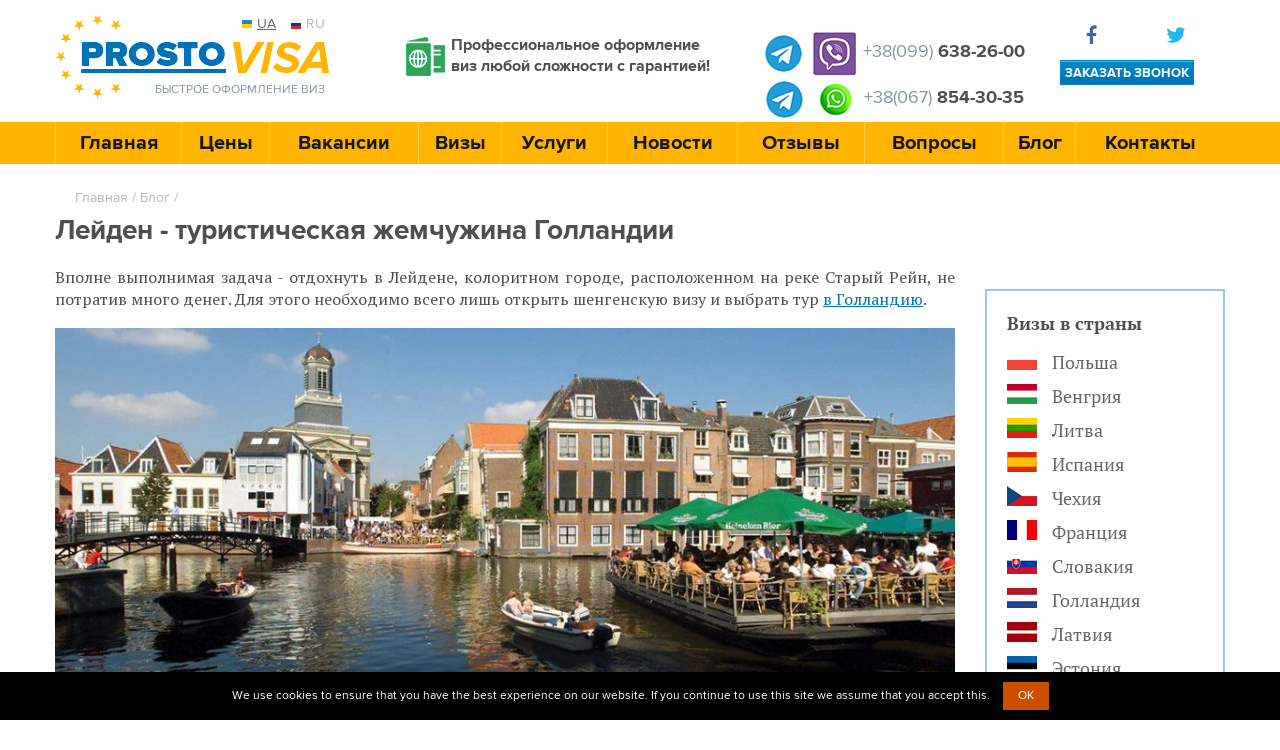

--- FILE ---
content_type: text/html; charset=utf-8
request_url: https://prostovisa.com/blog/kurorty/lejden-turisticheskaya-zhemchuzhina-gollandii/
body_size: 8124
content:
<!doctype html>
<html class="no-js" lang="">
<head>
	<meta name="viewport" content="width=device-width, initial-scale=1">
	<meta charset="utf-8">
	<meta http-equiv="x-ua-compatible" content="ie=edge">
	<title>Лейден - туристическая жемчужина Голландии</title>
	<meta name="description" content="">
	<meta name="keywords" content="">
	<base href="https://prostovisa.com/">
	<link rel="stylesheet" href="styles/style.css">
	<meta property="og:title" content="Лейден - туристическая жемчужина Голландии" />
	<meta property="og:description" content="" />
	<meta property="og:image" content="photos/2017/10/502_0_280.jpg" />	<link rel="icon" type="image/png" href="images/favicon.jpg">
	
	
	
	<meta property="fb:app_id" content="776293029141402" />
	<meta property="fb:admins" content="100001242519196"/>
	
</head>
<body class="front page-price">
	<script src="https://ajax.googleapis.com/ajax/libs/jquery/1/jquery.min.js" type="825cb810289ec1a8bcb09e59-text/javascript"></script>
	<div id="wrapper">
		<div id="header">
			<div class="header_wrap">
				<div class="logo">
					<div class="language">
						<div class="lang ua"><a href="ua/">Ua</a></div>
						<div class="lang ru"><a href="" class="active">Ru</a></div>
					</div>
					<a href=""><img title="Шенгенская виза быстро и без переплаты" src="images/logo.png" alt="Шенгенские визы с гарантией"></a>
					<div class="text">Быстрое оформление виз</div>
				</div>
				<div class="header_body">Профессиональное оформление виз любой сложности с гарантией!</div>
				<div class="phones">
					<div class="phone1" style="font-size:18px;">
						<img src="https://prostovisa.com/images/telegram.png" alt="Номер для telegram">
						<img src="https://prostovisa.com/images/viber.png" alt="Номер для вайбера">
						<span>+38(099)</span>638-26-00
					</div>
					<div class="phone2" style="font-size:18px;">
						<img src="https://prostovisa.com/images/telegram.png" alt="Номер для telegram">
						<img src="https://prostovisa.com/images/wts.jpg" alt="Номер для Watsup">
						<span style="padding-top:11px;">+38(067)</span>854-30-35
					</div>
					<!--<div class="phone2"><img src="https://prostovisa.com/images/telegram.png" alt="Номер для telegram"><span>+38(067)</span>854-30-35</div>-->
				</div>
				<div class="call">
					<div class="socil">
						<ul>
							<li><a class="fb" target="_blank" href="https://www.facebook.com/ProstoVisa/">fb</a></li>
							<li><a class="tw" target="_blank" href="https://twitter.com/nikolentour">tw</a></li>
						</ul>
						<div class="btn call-order">Заказать звонок</div>
					</div>
				</div>
			</div>
			<div class="menu">
	<ul>
		<li class="leaf"><a href="">Главная</a></li>
		<li class="leaf"><a href="visa/cena/">Цены</a></li>
		<li class="leaf">
			<a href="work/">Вакансии</a>
			<ul class="submenu submenu_1">
				<li class="leaf_1"><a href="work/nld/">Вакансии в Голландии</a></li>
				<li class="leaf_1"><a href="work/isr/">Вакансии в Израиле</a></li>
				<li class="leaf_1"><a href="work/svk/">Вакансии в Словакии</a></li>
				<li class="leaf_1"><a href="work/pol/">Вакансии в Польше</a></li>
				<li class="leaf_1"><a href="work/swe/">Вакансии в Швеции</a></li>
				<li class="leaf_1"><a href="work/deu/">Вакансии в Германии</a></li>
			</ul>
		</li>
		<li class="leaf">
			<a href="visa/">Визы</a>
			<ul class="submenu submenu_1" style="height:315px;">
				<li class="leaf_1"><a href="visa/polskaya-viza/">Виза в Польшу</a></li>
				<li class="leaf_1"><a href="visa/rabochaja-polskaja-viza/">Рабочая виза в Польшу</a></li>
<li class="leaf_1"><a href="visa/viza-v-gollandiyu/">Виза в Голландию</a></li>

				<li class="leaf_1"><a href="visa/litovskaya-viza/">Виза в Литву</a></li>
				<li class="leaf_1"><a href="visa/ispanskaya-viza/">Виза в Испанию</a></li>
				<li class="leaf_1"><a href="visa/viza-v-vengriyu/">Виза в Венгрию</a></li>
				<li class="leaf_1"><a href="visa/viza-v-chehiyu/">Виза в Чехию</a></li>
				<li class="leaf_1"><a href="visa/viza-v-latviyu/">Виза в Латвию</a></li>
				<li class="leaf_1"><a href="visa/oformlenie-zagranpasporta/">Оформление загранпаспорта</a></li>
			</ul>
			<ul class="submenu submenu_2" style="height:315px;">
				<li class="leaf_1"><a href="visa/grecheskaya-visa/">Виза в Грецию</a></li>
				<li class="leaf_1"><a href="visa/viza-v-estoniyu/">Виза в Эстонию</a></li>
<li class="leaf_1"><a href="visa/estonskaya-rabochaya-viza/">Рабочая виза в Эстонию</a></li>
				
				<li class="leaf_1"><a href="visa/viza-v-slovakiyu/">Виза в Словакию</a></li>
				<li class="leaf_1"><a href="visa/viza-v-franciyu/">Виза во Францию</a></li>
				<li class="leaf_1"><a href="visa/viza-v-usa/">Виза в США</a></li>
				<li class="leaf_1"><a href="visa/viza-v-velikobritaniyu/">Виза в Великобританию</a></li>
				<li class="leaf_1"><a href="visa/viza-v-bolgariyu/">Виза в Болгарию</a></li>
				<li class="leaf_1"><a href="visa/viza-v-kanadu/">Виза в Канаду</a></li>
			</ul>
		</li>
					<li class="leaf">
				<a href="visa/">Услуги</a>
				<ul class="submenu submenu_1" style="height:325px;">
					<li class="leaf_1"><a href="visa/paket-dokumentov-dlya-peresecheniya-granicy/">Пакет документов для пересечения границы</a></li>
					<li class="leaf_1"><a href="visa/biznes-viza-v-evropu/">Бизнес виза в Европу</a></li>
					<li class="leaf_1"><a href="visa/multiviza-v-chistyj-pasport/">Мультивиза в чистый паспорт</a></li>
					<li class="leaf_1"><a href="visa/shengenskaya-viza-dlya-detej/">Шенгенская виза для детей</a></li>
					<li class="leaf_1"><a href="visa/turisticheskaya-viza-v-shengen/">Туристическая виза в Шенген</a></li>
					<li class="leaf_1"><a href="visa/shengen-dlya-zhitelej-kryma-donbassa/">Шенген для жителей Крыма/Донбаса</a></li>
					<li class="leaf_1"><a href="visa/strahovka-dlja-shengenskoj-vizy/">Страховка для шенгенской<br>визы</a></li>
					<li class="leaf_1"><a href="visa/priglashenie-kontrakt/#voevoda">Воеводское приглашение</a></li>
				</ul>
				<ul class="submenu submenu_2" style="height:325px;">
					<li class="leaf_1"><a href="visa/kratkosrochnaya-viza-v-evropu/">Краткосрочная виза в Европу</a></li>
					<li class="leaf_1"><a href="visa/srochnaya-shengenviza/">Срочная шенгенвиза</a></li>
					<li class="leaf_1"><a href="visa/dolgosrochnaya-viza-v-shengen/">Долгосрочная виза в Шенген</a></li>
					<li class="leaf_1"><a href="visa/shengenviza-posle-otkaza/">Шенгенвиза после отказа</a></li>
					<li class="leaf_1"><a href="visa/anketa-registratsiya/">Анкета и регистрация</a></li>
					<li class="leaf_1"><a href="visa/priglashenie-kontrakt/">Приглашение и контракт</a></li>
					<li class="leaf_1"><a href="visa/grazhdanstvo-v-es-vnzh-pmzh/">Гражданство в ЕС, ВНЖ/ПМЖ</a></li>
					<li class="leaf_1"><a href="visa/oformlenie-zagranpasporta/">Оформление загранпаспорта</a></li>
				</ul>
			</li>
			<li class="leaf"><a href="news/">Новости</a></li>
			<li class="leaf"><a href="review/">Отзывы</a></li>
			<li class="leaf"><a href="faq/">Вопросы</a></li>
				<li class="leaf">
			<a href="blog/">Блог</a>
			<ul class="submenu submenu_1">
				<li class="leaf_1"><a href="blog/visy/">Визы</a></li>
				<li class="leaf_1"><a href="blog/festivali/">Фестивали</a></li>
				<li class="leaf_1"><a href="blog/cities/">Города</a></li>
				<li class="leaf_1"><a href="blog/shoping/">Шоппинг</a></li>
				<li class="leaf_1"><a href="blog/kurorty/">Курорты</a></li>
				<li class="leaf_1"><a href="blog/education/">Образование</a></li>
			</ul>
		</li>
		<li class="leaf"><a href="kontakt/">Контакты</a></li>
	</ul>
</div>		</div>
		<div id="middle">
			<div id="container">
				<div id="content">
											<div class="my_bread">
							  <a href="" class="home">Главная</a>
							  <span> / </span><a href="blog/" class="home">Блог</a>
							  <span> / </span><a href="blog/kurorty/" class="home"></a>
						</div>
						<h1>Лейден - туристическая жемчужина Голландии</h1>
						<p id="last"></p>
						<p class="first"><p>Вполне выполнимая задача - отдохнуть в Лейдене, колоритном городе, расположенном на реке Старый Рейн, не потратив много денег. Для этого необходимо всего лишь открыть шенгенскую визу и выбрать тур <a href="https://prostovisa.com/visa/viza-v-gollandiyu/">в Голландию</a>.</p> <p><img alt="" src="https://prostovisa.com/photos/2017/10/502_0_900.jpg" /></p> <p>Несмотря на невысокую стоимость путевки, отпускников ждут превосходные условия проживания и развлечения на любой вкус в старинном голландском городе.</p> <p>Чтобы окинуть взглядом весь Лейден, стоит взобраться на платформу ветряной мельницы Де Фалк, датированной XVIII столетием. Взору путешественника откроются заостренные крыши домов, каменные мосты, воды Рейна. Внимание туристов неизменно привлекает и расположенный на возвышенности замок Burg, упоминания о котором встречаются в летописных источниках уже в 1150 году.</p> <p>Интересная религиозная достопримечательность - церковь Святого Петра, сооруженная на месте небольшой часовенки, созданной в далеком 1100 году. Свой современный вид церковь, в которой в настоящее время организуются выставки и концерты, приобрела в XV веке. Главное ее сокровище - орган Ван Хагербера, изготовленный прославленным мастером в XV столетии.</p> <p style="text-align: center;"><img alt="" src="https://prostovisa.com/photos/2017/10/502_1_900.jpg" /></p> <p>Среди достойных внимания достопримечательностей - дом в переулке Веддестег, где родился великий Рембрандт, а также - Латинская школа, где он обучался с 1616 по 1620 годы. Старинными постройками, на которые стоит взглянуть, являются также созданное в 1596 году здание администрации Рейнских земель и возведенные в 1668 году городские ворота Морспорт. Во время прогулки по Steenstraat путешественники увидят самую старую в городе блинную, удостоившуюся чести в свое время принимать самого Уинстона Черчилля.</p> <p>Гордость Лейдена - его многочисленные музеи, одним из которых является &laquo;Натуралис&raquo;, основанный в 1820 году королем Виллемом I. Экспозиции заведения посвящены происхождению жизни и ее самым древним формам, строению планеты, приспособляемости растений и животных, таким природным явлениям, как землетрясения и другим тематикам. В музее имеется компьютер, с помощью которого любой желающий может разыскать интересующий его экспонат.</p> <p>Богатыми коллекциями славится и Национальный музей древностей, расположенный на набережной канала Рапенбург. Наибольшую ценность, а также исторический интерес представляют гробницы Таффа, которым исполнилось уже более 2000 лет. Экспозиции заведения включают мумии, фрагменты фресок и римских мозаик, старинные музыкальные инструменты, обувь, ткани, археологические материалы.</p> <p>Не разочарует любознательных отдыхающих и Музей этнологии, существующий с 1837 года. В залах заведения хранятся скульптуры древних инков, образцы китайской живописи, африканские изделия из бронзы, а также предметы, традиционно представленные на азиатском базаре. В основу коллекций легло Королевское собрание редкостей, принадлежавшее Виллему I.</p> <p style="text-align: center;"><img alt="" src="https://prostovisa.com/photos/2017/10/502_2_900.jpg" /></p> <p>Гости Лейдена имеют возможность совершить прогулку в старейшем в Нидерландах ботаническом саду. На его территории имеются оранжереи с тропическими и субтропическими растениями, японский сад. История ботанического сада уходит корнями в 1950 год, когда руководство местного университета получило разрешение на использование территории за зданием учебного заведения в качестве наглядного пособия для студентов, изучающих ботанику.</p> <p>Недорогой, но увлекательный отдых в Лейдене - настоящее удовольствие, воспоминания о котором будут радовать туриста очень долго.</p>
									</div>
			</div>
							<div id="right-sidebar">
	<div class="sb1">
	<div class="sb2"><div class="title">Визы в страны</div></div>			
	<div class="item item_1">
		<a href="visa/polskaya-viza/"><img src="photos/flag/83.gif" alt="Виза в Польшу"></a>
		<div class="text"><a href="visa/polskaya-viza/">Польша</a></div>
	</div>
	<div class="item item_2">
		<a href="visa/viza-v-vengriyu/"><img src="photos/flag/193.gif" alt="Виза в Венгрию"></a>
		<div class="text"><a href="visa/viza-v-vengriyu/">Венгрия</a></div>
	</div>
	<div class="item item_3">
		<a href="visa/litovskaya-viza/"><img src="photos/flag/85.gif" alt="Виза в Литву"></a>
		<div class="text"><a href="visa/litovskaya-viza/">Литва</a></div>
	</div>
	<div class="item item_4">
		<a href="visa/ispanskaya-viza/"><img src="photos/flag/84.gif" alt="Виза в Испанию"></a>
		<div class="text"><a href="visa/ispanskaya-viza/">Испания</a></div>
	</div>
	<div class="item item_5">
		<a href="visa/viza-v-chehiyu/"><img src="photos/flag/191.gif" alt="Виза в Чехию"></a>
		<div class="text"><a href="visa/viza-v-chehiyu/">Чехия</a></div>
	</div>
	<div class="item item_6">
		<a href="visa/viza-v-franciyu/"><img src="photos/flag/185.gif" alt="Виза в Францию"></a>
		<div class="text"><a href="visa/viza-v-franciyu/">Франция</a></div>
	</div>
	<div class="item item_7">
		<a href="visa/viza-v-slovakiyu/"><img src="photos/flag/186.gif" alt="Виза в Словакию"></a>
		<div class="text"><a href="visa/viza-v-slovakiyu/">Словакия</a></div>
	</div>
	<div class="item item_8">
		<a href="visa/viza-v-gollandiyu/"><img src="photos/flag/187.gif" alt="Виза в Голландию"></a>
		<div class="text"><a href="visa/viza-v-gollandiyu/">Голландия</a></div>
	</div>
	<div class="item item_9">
		<a href="visa/viza-v-latviyu/"><img src="photos/flag/190.gif" alt="Виза в Латвию"></a>
		<div class="text"><a href="visa/viza-v-latviyu/">Латвия</a></div>
	</div>
	<div class="item item_10">
		<a href="visa/viza-v-estoniyu/"><img src="photos/flag/192.gif" alt="Виза в Эстонию"></a>
		<div class="text"><a href="visa/viza-v-estoniyu/">Эстония</a></div>
	</div>
	<div class="item item_11">
		<a href="visa/grecheskaya-visa/"><img src="photos/flag/86.gif" alt="Виза в Грецию"></a>
		<div class="text"><a href="visa/grecheskaya-visa/">Греция</a></div>
	</div>
	<div class="item item_12">
		<a href="visa/viza-v-bolgariyu/"><img src="photos/flag/200.gif" alt="Виза в Болгарию"></a>
		<div class="text"><a href="visa/viza-v-bolgariyu/">Болгария</a></div>
	</div>
	<div class="item item_13">
		<a href="visa/viza-v-usa/"><img src="photos/flag/189.gif" alt="Виза в США"></a>
		<div class="text"><a href="visa/viza-v-usa/">США</a></div>
	</div>
	<div class="item item_14">
		<a href="visa/viza-v-velikobritaniyu/"><img src="photos/flag/188.gif" alt="Виза в Великобританию"></a>
		<div class="text"><a href="visa/viza-v-velikobritaniyu/">Великобритания</a></div>
	</div>
	<div class="item item_14">
		<a href="visa/viza-v-kanadu/"><img src="photos/flag/452.gif" alt="Виза в Канаду"></a>
		<div class="text"><a href="visa/viza-v-kanadu/">Канада</a></div>
	</div>
</div>	<div class="right_vakansii_block"><div class="vakansia_item"><a href="/work/trebuyutsya-razvozchiki-piccy-v-varshavu/">Требуются развозчики пиццы в Варшаву</a></div><div class="vakansia_item"><a href="/work/v-kliningovuyu-firmu-trebuyutsya-zhenshiny/">В клининговую фирму требуются женщины</a></div><div class="vakansia_item"><a href="/work/vakansiya-raznorabochego-na-strojke/">Вакансия разнорабочего на стройке</a></div><div class="vakansia_item"><a href="/work/pomoshnik-v-produktovom-magazine/">Работник, помощник в продуктовом магазине</a></div><div class="vakansia_item"><a href="/work/trebuyutsya-stroiteli-montazh-opalubki/">Требуются строители (монтаж опалубки)</a></div></div>	<div class="right_visy_block"><div class="right_visa_item"><a href="/visa/polskaya-viza/">Виза в Польшу</a></div><div class="right_visa_item"><a href="/visa/litovskaya-viza/">Виза в Литву</a></div><div class="right_visa_item"><a href="/visa/viza-na-bagamy/">Виза на Багами</a></div><div class="right_visa_item"><a href="/visa/viza-v-kitay/">Виза в Китай</a></div><div class="right_visa_item"><a href="/visa/viza-v-yaponiu/">Виза в Японию</a></div><div class="right_visa_item"><a href="/visa/viza-v-indiu/">Виза в Индию</a></div><div class="right_visa_item"><a href="/visa/viza-v-uar/">Виза в ЮАР</a></div><div class="right_visa_item"><a href="/visa/viza-v-ugnyu-koreu/">Виза в Южную Корею</a></div><div class="right_visa_item"><a href="/visa/filipinskaya-viza/">Виза в Филиппины</a></div><div class="right_visa_item"><a href="/visa/ispanskaya-viza/">Виза в Испанию</a></div></div>
</div>								</div>
	</div>

	<div id="footer">
		<div class="foot_wrap">
			<div class="f1">
				<div class="logo-foot"></div>
				<div class="text">© 2010-2026 Центр визовой поддержки Prostovisa</div><div class="phone">+38 (099) <span>638-26-00,</span>+38 (067) <span>854-30-35</span> </div><div class="email">Есть вопросы? <a href="/cdn-cgi/l/email-protection#e3868f868dcd93918c90978c958a9082a3848e828a8fcd808c8e">Напишите нам</a></div>
				<div class="developer">
					
					<!--LiveInternet counter--><script data-cfasync="false" src="/cdn-cgi/scripts/5c5dd728/cloudflare-static/email-decode.min.js"></script><script type="825cb810289ec1a8bcb09e59-text/javascript">document.write("<a href='//www.liveinternet.ru/click' target=_blank><img src='//counter.yadro.ru/hit?t12.6;r" + escape(document.referrer) + ((typeof(screen)=="undefined")?"":";s"+screen.width+"*"+screen.height+"*"+(screen.colorDepth?screen.colorDepth:screen.pixelDepth)) + ";u" + escape(document.URL) + ";" + Math.random() + "' border=0 width=88 height=31 alt='' title='LiveInternet: показано число просмотров за 24 часа, посетителей за 24 часа и за сегодня'><\/a>")</script><!--/LiveInternet-->
					
				</div>
			</div>
			<ul class="menu">
				<li class="first">Визовые услуги</li>
									<li><a href="visa/biznes-viza-v-evropu/">Бизнес виза в Европу</a></li>
					<li><a href="visa/multiviza-v-chistyj-pasport/">Мультивиза в чистый паспорт</a></li>
					<li><a href="visa/shengenskaya-viza-dlya-detej/">Шенгенская виза для детей</a></li>
					<li><a href="visa/turisticheskaya-viza-v-shengen/">Туристическая виза в Шенген</a></li>
					<li><a href="visa/shengen-dlya-zhitelej-kryma-donbassa/">Шенген для жителей Крыма/Донбаса</a></li>
					<li><a href="visa/strahovka-dlja-shengenskoj-vizy/">Страховка для шенгенской<br>визы</a></li>
					<li><a href="visa/kratkosrochnaya-viza-v-evropu/">Краткосрочная виза в Европу</a></li>
					<li><a href="visa/srochnaya-shengenviza/">Срочная шенгенвиза</a></li>
					<li><a href="visa/dolgosrochnaya-viza-v-shengen/">Долгосрочная виза в Шенген</a></li>
					<li><a href="visa/shengenviza-posle-otkaza/">Шенгенвиза после отказа</a></li>
					<li><a href="visa/anketa-registratsiya/">Анкета и регистрация</a></li>
					<li><a href="visa/priglashenie-kontrakt/">Приглашение и контракт</a></li>
					<li><a href="visa/grazhdanstvo-v-es-vnzh-pmzh/">Гражданство в ЕС, ВНЖ/ПМЖ</a></li>
							</ul>
			<ul class="menu1">
				<li class="first">Виды виз</li>
				<li><a href="visa/polskaya-viza/">Виза в Польшу</a></li>
				<li><a href="visa/rabochaja-polskaja-viza/">Рабочая виза в Польшу</a></li>
				<li><a href="visa/litovskaya-viza/">Виза в Литву</a></li>
				<li><a href="visa/ispanskaya-viza/">Виза в Испанию</a></li>
				<li><a href="visa/viza-v-vengriyu/">Виза в Венгрию</a></li>
				<li><a href="visa/viza-v-chehiyu/">Виза в Чехию</a></li>
				<li><a href="visa/viza-v-latviyu/">Виза в Латвию</a></li>
				<li><a href="visa/grecheskaya-visa/">Виза в Грецию</a></li>
				<li><a href="visa/viza-v-estoniyu/">Виза в Эстонию</a></li>
				<li><a href="visa/viza-v-gollandiyu/">Виза в Голландию</a></li>
				<li><a href="visa/viza-v-slovakiyu/">Виза в Словакию</a></li>
				<li><a href="visa/viza-v-franciyu/">Виза во Францию</a></li>
				<li><a href="visa/viza-v-usa/">Виза в США</a></li>
				<li><a href="visa/viza-v-velikobritaniyu/">Виза в Великобританию</a></li>
				<li><a href="visa/viza-v-bolgariyu/">Виза в Болгарию</a></li>
			</ul>
			<ul class="menu2">
				<li class="first">Блог</li>
				<li><a href="blog/visy/">Визы</a></li>
				<li><a href="blog/festivali/">Фестивали</a></li>
				<li><a href="blog/cities/">Города</a></li>
				<li><a href="blog/shoping/">Шоппинг</a></li>
				<li><a href="blog/kurorty/">Курорты</a></li>
				<li>&nbsp;</li>
				<li><a href="news/">Новости</a></li>
				<li><a href="faq/">Вопросы о визах</a></li>
				<li><a href="review/">Отзывы</a></li>
				<li><a href="kontakt/">Контакты</a></li>
			</ul>
		</div>
		<div class="form-wrap form-order">
			<form action="#" class="Form" method="post" novalidate="">
				<div class="cancel"></div>
				<div class="title">Заказать визу</div>
				<div id="sendmess" class="field f_100" style="display:none;">
					<span style="color:#009900">Запрос принят!</span>
				</div>
				<div id="error" class="field f_100" style="display:none;">
					<span style="color:#990000">Не все поля заполнены или неправильный код!</span>
				</div>
				<div id="field1-container" class="field f_100">
					<label for="field1">Ваше имя:</label><input type="text" name="username" id="username" required="required">
				</div>
				<div id="field2-container" class="field f_100">
					<label for="field2">Электронный адрес:</label><input type="text" name="usermail" id="usermail" required="required">
				</div>
				<div id="field3-container" class="field f_100">
					<label for="field3">Номер телефона:</label><input type="text" name="userphone" id="userphone" required="required">
				</div>
				<div id="field4-container" class="field f_100">
					<label for="field4">Дополнительная информация:</label><textarea rows="5" cols="20" name="userinfo" id="userinfo" required="required"></textarea>
				</div>
				<div id="field6-container" class="field f_100">
					<label for="captcha">Цифры с картинки</label><img src="photos/captcha/2.jpg"><input type="text" name="captcha" id="captcha" style="width:60px;">
				</div>
				<div id="form-submit" class="field f_100 clearfix submit-btn">
					<input type="input" value="Отправить" onClick="if (!window.__cfRLUnblockHandlers) return false; zakaz(document.getElementById('username').value, document.getElementById('usermail').value, document.getElementById('userphone').value, document.getElementById('userinfo').value, 2, document.getElementById('captcha').value);" data-cf-modified-825cb810289ec1a8bcb09e59-="">
				</div>
			</form>
		</div>
		<div class="form-wrap form-call">
			<form action="#" class="Form" method="post" novalidate="">
				<div class="cancel"></div>
				<div class="title">Заказать звонок</div>
				<div id="sendmess_c" class="field f_100" style="display:none;">
					<span style="color:#009900">Запрос принят!</span>
				</div>
				<div id="error_c" class="field f_100" style="display:none;">
					<span style="color:#990000">Не все поля заполнены или неправильный код!</span>
				</div>
				<div id="field5-container" class="field f_100">
					<label for="username">Ваше имя:</label><input type="text" name="username" id="username_c" required="required">
				</div>
				<div id="field6-container" class="field f_100">
					<label for="userphone">Номер телефона:</label><input type="text" name="userphone" id="userphone_c" required="required">
				</div>
				<div id="field6-container" class="field f_100">
					<label for="captcha_z">Цифры с картинки</label><img src="photos/captcha/2.jpg"><input type="text" name="captcha" id="captcha_c" style="width:60px;">
				</div>
				<div id="form-submit1" class="field f_100 clearfix submit-btn">
					<input type="input" value="Перезвоните мне" onClick="if (!window.__cfRLUnblockHandlers) return false; callme(document.getElementById('username_c').value, document.getElementById('userphone_c').value, 2, document.getElementById('captcha_c').value);" data-cf-modified-825cb810289ec1a8bcb09e59-="">
				</div>
			</form>
		</div>
		<div class="question">
			<form action="#" class="Form" method="post" novalidate="">
				<div class="exit"></div>
				<div class="title">Задать вопрос</div>
				<div id="sendmess_q" class="field f_100" style="display:none;">
					<span style="color:#009900">Вопрос принят! Ожидайте ответа на email</span>
				</div>
				<div id="error_q" class="field f_100" style="display:none;">
					<span style="color:#990000">Не все поля заполнены</span>
				</div>
				<div id="error_name" class="field f_100" style="display:none;">
					<span style="color:#990000">Укажите Ваше имя</span>
				</div>
				<div id="error_email" class="field f_100" style="display:none;">
					<span style="color:#990000">Укажите Ваш email</span>
				</div>
				<div id="error_question" class="field f_100" style="display:none;">
					<span style="color:#990000">Укажите Ваш вопрос</span>
				</div>
				<div class="text text_1">
					<label>Ваше имя:</label>
					<input type="text" name="username_q" id="username_q" style="padding:0 10px;" />
				</div>
				<div class="text text_2">
					<label>Электронный адрес:</label>
					<input type="mail" name="email_q" id="email_q" style="padding:0 10px;" />
				</div>
				<div class="text_4">
					<label>Ваш вопрос:</label>
					<textarea name="question_q" id="question_q"></textarea>
				</div>
				<div class="form-submit">
					<input type="button" class="submit" value="Отправить" onClick="if (!window.__cfRLUnblockHandlers) return false; send_question(document.getElementById('username_q').value, document.getElementById('email_q').value, document.getElementById('question_q').value);" data-cf-modified-825cb810289ec1a8bcb09e59-="">
				</div>
			</form>
		</div>
		<div class="popup_fon"></div>
	</div>
	<link href='https://fonts.googleapis.com/css?family=PT+Serif:400,700&amp;subset=latin,cyrillic' rel='stylesheet' type='text/css'>
	<script src="js/vendor/modernizr-2.8.3.min.js" type="825cb810289ec1a8bcb09e59-text/javascript"></script>	
	<script src="js/vendor/cookie.notice.min.js" type="825cb810289ec1a8bcb09e59-text/javascript"></script>	
	<script src="js/social-likes.min.js" type="825cb810289ec1a8bcb09e59-text/javascript"></script>
	<script src="js/main.js" type="825cb810289ec1a8bcb09e59-text/javascript"></script>
<script src="/cdn-cgi/scripts/7d0fa10a/cloudflare-static/rocket-loader.min.js" data-cf-settings="825cb810289ec1a8bcb09e59-|49" defer></script><script defer src="https://static.cloudflareinsights.com/beacon.min.js/vcd15cbe7772f49c399c6a5babf22c1241717689176015" integrity="sha512-ZpsOmlRQV6y907TI0dKBHq9Md29nnaEIPlkf84rnaERnq6zvWvPUqr2ft8M1aS28oN72PdrCzSjY4U6VaAw1EQ==" data-cf-beacon='{"version":"2024.11.0","token":"3558817bc2cf4875b5112404c1b3a943","r":1,"server_timing":{"name":{"cfCacheStatus":true,"cfEdge":true,"cfExtPri":true,"cfL4":true,"cfOrigin":true,"cfSpeedBrain":true},"location_startswith":null}}' crossorigin="anonymous"></script>
</body>
</html>


--- FILE ---
content_type: application/javascript
request_url: https://prostovisa.com/js/main.js
body_size: 680
content:
(function ($) {
  $(document).ready(function () {
    $('.order').click(function () {
      $('.form-order').fadeIn();
      $('.popup_fon').fadeIn();
    });
    $('.call-order').click(function () {
      $('.form-call').fadeIn();
      $('.popup_fon').fadeIn();
    });
    $('.block_faq .ask_quest').click(function () {
      $('.question').fadeIn();
      $('.popup_fon').fadeIn();
    });
    $('.question .exit, .popup_fon').click(function () {
      $('.question').fadeOut();
      $('.popup_fon').fadeOut();
    });

    $('.popup_fon, .cancel').click(function () {
      $('.form-call').fadeOut();
      $('.form-order').fadeOut();
      $('.popup_fon').fadeOut();
    });
    $('.block_switch .tab').append('<a class="link" href="#">Подробнее</a>');

    $('.block_switch .tabs_item.tab_switch').click(function () {
      var id = $(this).attr('id');
      $('.tabs_item.tab_switch').removeClass('active_tab');
      $(this).addClass('active_tab');
      $(this).parents('.shema').find('.sdelki_text .tab').hide();
      $(this)
        .parents('.shema')
        .find('.sdelki_text .tab.' + id)
        .show();
    });
    /*      $('.block_reviews .view_content').slick({
              infinite: false,
              speed: 300,
              slidesToShow: 4,
              slidesToScroll: 1,
              responsive: [
                {
                  breakpoint: 1199,
                  settings: {
                    slidesToShow: 3,
                    slidesToScroll: 1,
                    infinite: true,
                  }
                },
                {
                  breakpoint: 991,
                  settings: {
                    slidesToShow: 2,
                    slidesToScroll: 1
                  }
                },
                {
                  breakpoint: 767,
                  settings: {
                    slidesToShow: 1,
                    slidesToScroll: 1
                  }
                }
              ]
        });
  */
  });
})(jQuery);

function zakaz(name, email, phone, info, c, captcha) {
  $.post(
    'https://prostovisa.com/index.php?do=zakaz',
    {
      name: name,
      email: email,
      phone: phone,
      info: info,
      c: c,
      captcha: captcha,
    },
    function (data) {
      if (typeof data.error != 'undefined') {
        document.getElementById('error').style.display = 'block';
      } else {
        document.getElementById('error').style.display = 'none';
        document.getElementById('sendmess').style.display = 'block';
        setTimeout(shut, 4000);
      }
    },
    'json'
  );
}
function callme(name, phone, c, captcha) {
  $.post(
    'https://prostovisa.com/index.php?do=callme',
    { name: name, phone: phone, c: c, captcha: captcha },
    function (data) {
      if (typeof data.error != 'undefined') {
        document.getElementById('error_c').style.display = 'block';
      } else {
        document.getElementById('error_c').style.display = 'none';
        document.getElementById('sendmess_c').style.display = 'block';
        setTimeout(shut, 4000);
      }
    },
    'json'
  );
}
function send_question(name, email, question) {
  flag = 1;
  if (name.length == 0) {
    document.getElementById('error_name').style.display = 'block';
    flag = 0;
  } else {
    document.getElementById('error_name').style.display = 'none';
  }
  if (email.length == 0) {
    document.getElementById('error_email').style.display = 'block';
    flag = 0;
  } else {
    document.getElementById('error_email').style.display = 'none';
  }
  if (question.length == 0) {
    document.getElementById('error_question').style.display = 'block';
    flag = 0;
  } else {
    document.getElementById('error_question').style.display = 'none';
  }
  if (flag == 1) {
    $.post(
      'https://prostovisa.com/index.php?do=question',
      { name: name, email: email, question: question },
      function (data) {
        if (typeof data.error != 'undefined') {
          document.getElementById('error_q').style.display = 'block';
        } else {
          document.getElementById('error_q').style.display = 'none';
          document.getElementById('sendmess_q').style.display = 'block';
          setTimeout(shut, 4000);
        }
      },
      'json'
    );
  }
}
function send_z(name, phone) {
  if (name != '' || phone != '') {
    $.post(
      'https://prostovisa.com/index.php?do=send_z',
      { name: name, phone: phone },
      function (data) {
        if (typeof data.error != 'undefined') {
          document.getElementById('error_z').style.display = 'block';
          document.getElementById('sendmess_z').style.display = 'none';
          document.getElementById('hide').style.display = 'none';
        } else {
          document.getElementById('error_z').style.display = 'none';
          document.getElementById('sendmess_z').style.display = 'block';
          document.getElementById('hide').style.display = 'none';
        }
      },
      'json'
    );
  } else {
    document.getElementById('error_z').style.display = 'block';
    document.getElementById('sendmess_z').style.display = 'none';
    document.getElementById('hide').style.display = 'none';
  }
}
function shut() {
  $('.form-call').fadeOut();
  $('.form-order').fadeOut();
  $('.question').fadeOut();
  $('.popup_fon').fadeOut();
}
